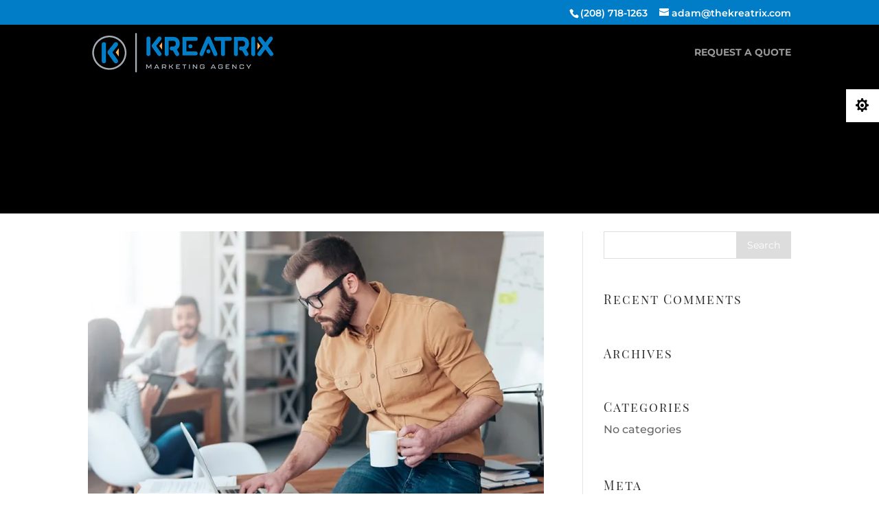

--- FILE ---
content_type: text/css
request_url: https://www.thekreatrix.com/wp-content/themes/DCTWebAgency/style.css?ver=4.27.4
body_size: 6322
content:
/*---------------------------------------------------------------------------------

 Theme Name:   DIVI Web Agency 
 Theme URI:    http://divibusiness.divi-childthemes.com/agency/web/
 Description:  Divi Web Agency is an all-in-one solution for your next business website.looks good on every device. Was designed with great attention to detail. It will work great for any type of business.
 Author:       Divi-Childthemes.com 
 Author URI:   www.divi-childthemes.com 
 Template:     Divi
 Version:      1.0.4
 License:      GNU General Public License v2 or later
 License URI:  http://www.gnu.org/licenses/gpl-2.0.html

------------------------------ ADDITIONAL CSS HERE ------------------------------*/


/* ================================================== */
/**
 * Color Options
 * General
 * Slider
 * About us
 * Blurb
 * Call-To-Action
 * PricingTable
 * Team
 * Testimonial
 * Counter
 * Timeline
 * Blog
 * Comments
 * Sidebar
 * Scroll Top Button
 * Portfolio
 * Newsletter
 * Contact us
 * Footer
 * Template-Options
 * Media Queries
 * Retina Devices
 */
 
 
 
 /* Color Options
-------------------------------------------------------------- */
 :root {--color-1: #1b98e0;}
 


/* General
-------------------------------------------------------------- */
.dct_title .et_pb_text_inner h2{text-transform:uppercase;font-size:40px;font-weight:600;line-height:1.2;letter-spacing:.5px;color:#202526}
.dct_title .et_pb_text_inner p span{color:var(--color-1);text-transform:capitalize;letter-spacing: 3px;text-transform: uppercase;font-weight: 600;}

.dct-divider:before {border-top-color: var(--color-1) !important;}


.dct-btn{background:var(--color-1);border-color:var(--color-1);color:#fff;border-radius:0;font-weight:300;font-size:14px;letter-spacing:.5px;text-transform:uppercase}

.dct-btn:hover{background:#000 !important;color:#fff;padding: .3em 2em .3em .7em;}

.dct-btn::after{font-size:25px;}

#page-container {overflow-y:initial !important;}

/* Slider
------------------------------------- */

.dct_slider .et_pb_slide_description .et_pb_slide_content h1{font-size:59px;font-weight:600;line-height:1.2;text-transform:uppercase;letter-spacing:.5px;margin-top:0}
.dct_slider .et_pb_slide_description .et_pb_slide_content h4 span{background-color:var(--color-1);padding:5px 14px;text-shadow:0 0 2px rgba(0,0,0,.3);letter-spacing:4px;text-transform:uppercase;font-size:20px;font-weight:400}
.dct_slider .et_pb_slide_description .et_pb_button{color:#000!important;border-color:#fff;border-radius:0;letter-spacing:0;text-transform:uppercase!important;font-size:15px;background:#fff!important}
.dct_slider .et_pb_slide_description .et_pb_button:hover{color:#fff!important;border-color:#000!important;background:#000!important}
.dct_slider .et_pb_slide_description .et_pb_button:after {font-size:23px;}


	



/* About us
-------------------------------------------------------------- */
.dct-intro-blurb .et_pb_blurb_content{max-width:100%;}
.dct-intro-blurb .et_pb_blurb_content .et_pb_main_blurb_image .et_pb_image_wrap .et-pb-icon{font-size: 30px;padding: 15px;color:#fff !important; background-color:var(--color-1) !important;}

.dct-intro-blurb .et_pb_blurb_content .et_pb_blurb_container .et_pb_module_header{font-size: 17px;text-transform: uppercase;font-weight: 500;letter-spacing: 2px;margin-bottom: .15rem;line-height: 1.2;color: #202526;}
.dct-intro-text .et_pb_text_inner h3{text-transform:uppercase;letter-spacing:.5px;margin-bottom:1.5rem!important;font-size:25px;font-weight:500;line-height:1.2;color:#202526;margin-top:0} 
.dct-intro-text .et_pb_text_inner p{line-height:1.6;margin-top:0;font-size:.875rem;font-weight:400;color:#666}




/* Blurb
-------------------------------------------------------------- */
.dct-blurb-1{-webkit-transform:perspective(1px) translateZ(0);transform:perspective(1px) translateZ(0);position:relative;overflow:hidden;padding:20px;border:2px solid var(--color-1);background-color:#fff}
.dct-blurb-1:before{content:"";position:absolute;z-index:-1;left:50%;right:50%;top:0;background:var(--color-1);height:100%;-webkit-transition-property:left,right;transition-property:left,right;-webkit-transition-duration:.5s;transition-duration:.5s;-webkit-transition-timing-function:ease;transition-timing-function:ease}
.dct-blurb-1:hover:before {left: 0;right: 0;}


.dct-blurb-1 .et_pb_blurb_content{max-width:100% !important;}
.dct-blurb-1 .et_pb_blurb_content .et_pb_main_blurb_image .et_pb_image_wrap .et-pb-icon{color:#fff!important;width:80px;height:80px;border:1px solid transparent;line-height:80px;background:var(--color-1);font-size:40px;border-radius:50%;transition:.5s ease .2s}
.dct-blurb-1:hover .et_pb_blurb_content .et_pb_main_blurb_image .et_pb_image_wrap .et-pb-icon{background:#fff;color:#000 !important;}
.dct-blurb-1:hover .et_pb_blurb_content .et_pb_blurb_container .et_pb_module_header,.dct-blurb-1:hover .et_pb_blurb_content .et_pb_blurb_container .et_pb_blurb_description{color:#fff;}
.dct-blurb-1 .et_pb_blurb_content .et_pb_blurb_container .et_pb_module_header{font-size:16px;font-weight:600;color:#333;margin:0 0 10px;text-transform:uppercase;transition:all .5s ease 0s;text-align:center}
.dct-blurb-1 .et_pb_blurb_content .et_pb_blurb_container .et_pb_blurb_description{font-size:14px;color:#666;text-align:center;font-weight:400;line-height:28px;transition:all .5s ease 0s}
  
  
  
/* Call-To-Action
-------------------------------------------------------------- */
.dct-cta .et_pb_text_inner h2{color:#fff;text-transform:uppercase;letter-spacing:.5px;font-size:25px;margin-top:0;font-weight:300;line-height:1.2;margin-bottom:.5rem}
.dct-cta .et_pb_text_inner h2 span{color:var(--color-1);font-weight:bold;}
.dct-cta-btn{position:absolute;right:0;top:0;border-radius:0;font-weight:600;text-transform:uppercase;padding:5px;font-size:15px}
.dct-cta-btn:hover{background-color:var(--color-1);padding: .3em 2em .3em .7em;}

.dct-cta-btn::after {font-size:25px;}

	
/* pricingTable
-------------------------------------------------------------- */	
	
.dct-pricingTable .et_pb_pricing_table_wrap .et_pb_pricing_table{padding:40px 0;text-align:center;position:relative;background: #fff;}
.dct-pricingTable .et_pb_pricing_table_wrap .et_pb_pricing_table .et_pb_pricing_content_top .et_pb_et_price .et_pb_dollar_sign{font-size:25px;color:#fff;font-weight:600;margin-left: 0em !important;}
.dct-pricingTable .et_pb_pricing_table_wrap .et_pb_pricing_table .et_pb_pricing_content_top .et_pb_et_price .et_pb_sum{font-size:44px;color:#fff;font-weight:700;position:relative;left:12px}
.dct-pricingTable .et_pb_pricing_table_wrap .et_pb_pricing_table .et_pb_pricing_content_top .et_pb_et_price .et_pb_frequency{font-size:20px;color:#fff;font-weight:600;padding-left:15px} 
.dct-pricingTable .et_pb_pricing_table_wrap .et_pb_pricing_table .et_pb_pricing_content  .et_pb_pricing li span::before{content:none;}
.dct-pricingTable .et_pb_pricing_table_wrap .et_pb_pricing_table .et_pb_pricing_content_top{padding-bottom:0px; border-bottom:none;}  

.dct-pricingTable .et_pb_pricing_table_wrap .et_pb_pricing_table:after,.dct-pricingTable .et_pb_pricing_table_wrap .et_pb_pricing_table:before{content:"";display:block;width:100%;height:70px;border:2px solid var(--color-1);position:absolute;left:-2px;transition:all .3s ease 0s}
.dct-pricingTable .et_pb_pricing_table_wrap .et_pb_pricing_table:before{top: 0;border-bottom: none;}
.dct-pricingTable .et_pb_pricing_table_wrap .et_pb_pricing_table:after{bottom: 0;border-top: none;}
.dct-pricingTable .et_pb_pricing_table_wrap .et_pb_pricing_table:hover:before,
.dct-pricingTable .et_pb_pricing_table_wrap .et_pb_pricing_table:hover:after{height: 50%;}
.dct-pricingTable .et_pb_pricing_table_wrap .et_pb_pricing_table .et_pb_pricing_heading {background:#fff;}  
.dct-pricingTable .et_pb_pricing_table_wrap .et_pb_pricing_table .et_pb_pricing_heading .et_pb_pricing_title{font-size:30px;font-weight:700;color:#898384;text-transform:uppercase;}
.dct-pricingTable .et_pb_pricing_table_wrap .et_pb_pricing_table .et_pb_pricing_content_top{padding:20px 0 20px;background:var(--color-1);font-size:40px;color:#fff;margin-bottom:20px}
.dct-pricingTable .et_pb_pricing_table_wrap .et_pb_pricing_table .et_pb_pricing_content{list-style:none;padding:0;margin:0 0 20px}
.dct-pricingTable .et_pb_pricing_table_wrap .et_pb_pricing_table .et_pb_pricing_content li{font-size: 14px;color: #898384;text-align: center;line-height: 20px;text-transform: uppercase;}
.dct-pricingTable .et_pb_pricing_table_wrap .et_pb_pricing_table .et_pb_button_wrapper .et_pb_button{border:none;color: #898384;}   
.dct-pricingTable .et_pb_pricing_table_wrap .et_pb_pricing_table .et_pb_button_wrapper .et_pb_button:hover{cursor:pointer;}  
.dct-pricingTable .et_pb_pricing_table_wrap .et_pb_pricing_table .et_pb_button_wrapper{display:inline-block;padding:0;font-size:15px;font-weight:600;text-transform:uppercase;z-index:1;position:relative;transition:all .3s ease 0s}
.dct-pricingTable .et_pb_pricing_table_wrap .et_pb_pricing_table .et_pb_button_wrapper:after,.dct-pricingTable .et_pb_pricing_table_wrap .et_pb_pricing_table .et_pb_button_wrapper:before{content:"";display:block;width:100%;height:10px;border:2px solid var(--color-1);position:absolute;left:0;z-index:2;transition:all .3s ease 0s}
.dct-pricingTable .et_pb_pricing_table_wrap .et_pb_pricing_table .et_pb_button_wrapper:before{top: 0;border-bottom: none;}
.dct-pricingTable .et_pb_pricing_table_wrap .et_pb_pricing_table .et_pb_button_wrapper:after{bottom: 0;border-top: none;}
.dct-pricingTable .et_pb_pricing_table_wrap .et_pb_pricing_table .et_pb_button_wrapper:hover:before,
.dct-pricingTable .et_pb_pricing_table_wrap .et_pb_pricing_table .et_pb_button_wrapper:hover:after{height: 50%;}




/* Team
-------------------------------------------------------------- */

.dct-team{position:relative;text-align:center;overflow:hidden}
.dct-team .et_pb_team_member_image{margin-bottom:0px;}
.dct-team .et_pb_team_member_image img{width:100%;height: auto;}
.dct-team .et_pb_team_member_description {display:block !important;}
.dct-team .et_pb_team_member_description .et_pb_module_header{width:100%;position:absolute;bottom:38px;padding:10px;left:0;color:#fff;font-weight:600;text-transform:uppercase;background:var(--color-1);z-index:1;transition:all .5s ease 0s}
.dct-team.dark .et_pb_team_member_description .et_pb_member_position{background:var(--color-1);}
.dct-team.dark .et_pb_team_member_description .et_pb_module_header{background:#000;}
.dct-team .et_pb_team_member_description .et_pb_member_position{width:100%;position:absolute;bottom:0;font-size:15px;left:0;padding:8px 10px;color:#fff;font-style:italic;text-transform:capitalize;background:#000;z-index:1;transition:all .5s ease 0s}
.dct-team.short_description .et_pb_team_member_description .et_pb_module_header{top: -38px;}
.dct-team .et_pb_team_member_description .et_pb_team_short_description{color:#fff;font-style:italic;display:none;}
.dct-team:hover .et_pb_team_member_description .et_pb_team_short_description{display:block;position:absolute;left:30px;top:-62px;background:#fff;color:#000;padding:10px}
.dct-team .et_pb_team_member_description .et_pb_member_social_links{width:100%;position:relative;bottom:9px;list-style:none;transform:translateY(0);text-align:center;transition:all .5s ease 0s}
.dct-team:hover .et_pb_team_member_description .et_pb_member_social_links{transform:translateY(-150px);z-index:1;}
.dct-team .et_pb_team_member_description .et_pb_member_social_links li{display: inline-block;margin-right:10px;}
.dct-team .et_pb_team_member_description .et_pb_member_social_links li a{display:inline-block;width:40px;height:40px;line-height:40px;font-size:16px;color:#fff;background:var(--color-1);transition:all .3s ease 0s}
.dct-team .et_pb_team_member_description .et_pb_member_social_links li a:hover{background:#fff;color:#000;}


/* Testimonial
-------------------------------------------------------------- */


.dct-testimonial .et_pb_slide .et_pb_slide_content img{border-radius:50%;} 
.dct-testimonial .et_pb_slides .et_pb_slide .et_pb_slide_description .et_pb_slide_title{font-size: 20px;}


/* Counter
-------------------------------------------------------------- */

.dct-ct .percent-value {color:var(--color-1);font-size: 50px;}
.dct-ct .title{color:#fff;text-transform: uppercase;font-size: 15px;}


/* Timeline
-------------------------------------------------------------- */

.dct-main-timeline{position: relative;transition: all 0.4s ease 0s;}
.dct-main-timeline:before{content:"";width:3px;height:100%;position:absolute;top:0;left:50%}
.dct-main-timeline .dct-timeline{position: relative;}
.dct-main-timeline .dct-timeline:after,.dct-main-timeline .dct-timeline:before{content:"";display:block;width:100%;clear:both}
.dct-main-timeline .et_pb_blurb_content .et_pb_main_blurb_image .et_pb_image_wrap .et-pb-icon{display:inline-block;width:70px;height:30px;line-height:25px;text-align:center;background:var(--color-1);border:2px solid #fff;font-size:20px;color:#fff!important;margin-right:10px;right:-21%;position:absolute;transition:all .3s ease 0s}


.dct-main-timeline .dct-timeline:nth-child(2n) .et_pb_blurb_content .et_pb_main_blurb_image .et_pb_image_wrap .et-pb-icon  {position: absolute;left:-18%;} 
.dct-main-timeline .dct-timeline .et_pb_blurb_content{width:45%;margin-left:0;border-radius:5px;text-align:left;box-shadow:0 3px 0 var(--color-1)}

.dct-main-timeline .dct-timeline .et_pb_blurb_content .et_pb_module_header{display:inline-block;font-size:14px;font-weight:300;color:#fff;padding:8px 20px;background:var(--color-1);border:2px solid #fff;}

.dct-main-timeline .dct-timeline:hover .et_pb_blurb_content .et_pb_module_header{box-shadow:0 0 15px rgba(255,255,255,.9)}

.dct-main-timeline .dct-timeline .et_pb_blurb_content .et_pb_blurb_description{font-size:14px;color:#fff;line-height:2;padding-top:10px}
.dct-main-timeline .dct-timeline .et_pb_blurb_content .et_pb_blurb_container{padding: 0px 15px;
position: relative;top: -37px;text-align:right;}
.dct-main-timeline .dct-timeline:nth-child(2n) .et_pb_blurb_content .et_pb_blurb_container{text-align:left;}
.dct-main-timeline .dct-timeline .et_pb_blurb_content{width:45%;padding:0px 20px;border-radius:0px;}
.dct-main-timeline:before{background:#fff;}
.dct-main-timeline .dct-timeline:nth-child(2n) .et_pb_blurb_content{float: right;text-align: left !important;}
/*
.dct-main-timeline .dct-timeline:hover .et_pb_blurb_content .et_pb_blurb_container{box-shadow:0 0 15px rgba(255,255,255,.9)}

*/
.dct-main-timeline .dct-timeline:hover .et_pb_blurb_content .et_pb_main_blurb_image .et_pb_image_wrap .et-pb-icon{box-shadow:0 0 15px rgba(255,255,255,.9)}


	
/* Blog
-------------------------------------------------------------- */

.dct-blog .et_pb_post{border:none;}
.dct-blog .et_pb_post .et_pb_image_container a{overflow: hidden !important;position: relative;margin-bottom: 21px;}
.dct-blog .et_pb_post .et_pb_image_container img{transition: 1s;}
.dct-blog .et_pb_post:hover .et_pb_image_container img{transform: scale(1.2) rotate(5deg);}
.dct-blog .et_pb_blog_grid .et_pb_post .post-meta .published{background: var(--color-1);color:#fff;font-size: 85%;padding: 2px;position: absolute;top: 0;}
.dct-blog .et_pb_post .post-meta a{font-size: 12px;color:#333;}
.dct-blog .et_pb_post .entry-title{font-size:18px;text-transform: uppercase;font-weight: 600;margin-top: -20px;}
.dct-blog .et_pb_post .post-content p{color: #111;font-size: 12px;font-weight: 500;text-transform: capitalize;}

.single .et_pb_post .entry-title {display:none;}
.single #left-area .post-meta {text-transform:uppercase;}

/* Comments */
#comment-wrap {padding-top: 20px;}
#commentform{padding-bottom:30px;position:relative;overflow:hidden}
h1#comments,h3#reply-title{font-weight:600;font-size:20px;padding-bottom:0;position:relative;text-transform:uppercase}
h1#comments {margin-bottom: 30px;}
h3#reply-title {margin-bottom: 5px;}
h3#reply-title  a#cancel-comment-reply-link {font-size: 14px;} 
.single .comment_area .comment-reply-link{padding-top:3px!important;padding-bottom:3px!important;font-size:13px;line-height:1.5!important;position:relative;display:inline-block;margin-top:5px;margin-bottom:8px;border-width:1px;color:inherit;font-weight:500}
.single .comment_area .comment-reply-link:hover {color: #fff;}
.comment #respond {margin: 0 auto 30px !important;padding: 0 !important;}

.form-submit .et_pb_button { 
	font-size: 15px;
	line-height: 1.5 !important;
	padding: 10px 25px  !important; 
	background:var(--color-1);
	text-transform:uppercase;
	border:1px solid var(--color-1);
	color:#fff !important;
}

.form-submit .et_pb_button:hover { 
	padding: 10px 25px  !important;
	background:#000;
	border:1px solid #000;
}

#commentform input[type=email],#commentform input[type=text],#commentform input[type=url],#commentform textarea{font-size:14px;line-height:1.5;border:1px solid rgba(0,0,0,.15);padding:12px 15px;border-radius:0;background:0 0!important;transition:all .3s,ease-in-out}
.comment span.fn, .comment span.fn a { font-size: 14px; }
.comment .comment-body{margin-bottom:15px;padding:15px 15px 15px 70px;position:relative;overflow:hidden;display:block;border-radius:5px;min-height:75px}
.comment .children .comment-body {margin-bottom: 10px;}

.comment .comment_avatar {
	left: 12px;
	top: 15px;}

.comment .comment_avatar img{width:45px!important;height:45px!important;object-fit:cover;border-radius:50%;max-width:100%!important}

.comment .comment_area {
	font-size: 14px;
	line-height: 1.4;
}

.comment_postinfo { 
    line-height: 1.2 !important;
}

.comment.bypostauthor > article {
    background: rgba(0,0,0,0.02);
    border-left: 4px solid;
  }
  
  


  

/* Sidebar  */
#main-content .container::before {background-color: transparent;}

#main-content .container{padding-top:30px !important;}

#left-area {
    width: 73%;
	padding-right:1.5% !important;
}
#sidebar {width:27% ;} 
#sidebar .et_pb_widget h4.widgettitle{font-weight:500;font-size:20px;line-height:1;display:block;margin-bottom:0;padding-bottom:15px;text-transform:uppercase}
#sidebar .widget_product_categories ul,
#sidebar ul.widget_taxonomy_terms,
#sidebar .widget_recent_comments ul,
#sidebar .widget_archive ul,
#sidebar .widget_categories ul,
#sidebar .widget_recent_entries ul,
#sidebar .widget_meta ul {
	padding: 0;
	margin-bottom: 0;
}

#sidebar .widget_product_categories ul.children,
#sidebar .widget_categories ul.children {
	margin-top: 15px;
}

#sidebar .widget_product_categories ul li,
#sidebar ul.widget_taxonomy_terms li,
#sidebar .widget_recent_comments ul  li ,
#sidebar .widget_archive ul  li ,
#sidebar .widget_categories ul  li ,
#sidebar .widget_recent_entries ul  li ,
#sidebar .widget_meta ul li {
	border-top: 1px dashed rgba(0,0,0,0.1);
	padding: 10px 0; 
	margin-bottom: 0;
	line-height: 1.2;
	font-weight: normal;
	font-size: 14px;
}

#sidebar .widget_product_categories li.cat-parent,
#sidebar .widget_categories  li.cat-parent {
	padding-bottom: 0;
}

#sidebar .widget_product_categories ul:not(.children) > li:first-child,
#sidebar ul.widget_taxonomy_terms > li:first-child,
#sidebar .widget_recent_comments ul > li:first-child,
#sidebar .widget_archive ul > li:first-child,
#sidebar .widget_categories ul:not(.children) > li:first-child,
#sidebar .widget_recent_entries ul > li:first-child,
#sidebar .widget_meta ul > li:first-child  {
	border: none;
	padding-top: 0;
}

#sidebar .widget_product_categories li,
#sidebar ul.widget_taxonomy_terms li,
#sidebar .widget_archive ul  li,
#sidebar .widget_categories ul  li {
	padding-right: 20px;
	position: relative;
}

#sidebar .widget_product_categories ul li:before, 
#sidebar ul.widget_taxonomy_terms li:before,
#sidebar .widget_archive ul  li:before,
#sidebar .widget_categories ul  li:before {
	content: '\24';
	font-family: 'ETmodules';
	right: 0;
	position: absolute;
	font-size: 18px;
	line-height: 1;
}

#sidebar .widget_recent_entries span.post-date {
	display: block;
	opacity: 0.75;
	font-size: 80%;
	font-style:italic;
	margin-top: 3px;
}

#sidebar .widget_advwidget .adwrap a {
	display: block;
	margin-bottom: 5px;
}

.tagcloud a {
    display: inline-block;
    padding: 8px 20px;
    font-size: 15px !important;
    line-height: 1;
    color: #222;
    border: 1px solid;
    border-radius: 25px;
    margin-right: 7px;
    margin-top: 7px;
    background: transparent;
}

.tagcloud a:hover {
	color: #fff;
}

.widget_search input#s, .widget_search input#searchsubmit {
	border-radius: 0px;
}

.widget_search input#s {
	padding: 0 90px 0 20px;
}

.widget_search input#searchsubmit {
	color: #fff; 
	width: 80px;
	border: none;
}




/* =======================
    Portfolio 
=========================*/

.dct_portfolio .et_pb_portfolio_filters li a{border-radius:0;padding:15px;color:var(--color-1);font-size:15px;text-transform:uppercase;font-weight:500}.dct_portfolio .et_pb_portfolio_filters li a:hover{background:var(--color-1);color:#fff}.dct_portfolio .et_pb_portfolio_filters li a.active{color:#fff!important;background-color:var(--color-1)}.dct_portfolio .et_overlay{border:none;display:none}


.dct_portfolio .et_pb_portfolio_item{text-align:center;overflow:hidden;position:relative}.dct_portfolio .et_pb_portfolio_item:after,.dct_portfolio .et_pb_portfolio_item:before{content:"";width:100%;height:50%;background:linear-gradient(to right top,rgba(0,0,0,.7) 49%,rgba(0,0,0,.8) 50%);opacity:0;position:absolute;top:0;left:0;z-index:1;transition:all .3s ease-out 0s}.dct_portfolio .et_pb_portfolio_item:after{background:linear-gradient(to right top,rgba(0,0,0,.7) 49%,rgba(0,0,0,.8) 50%);top:50%}.dct_portfolio .et_pb_portfolio_item:hover:after,.dct_portfolio .et_pb_portfolio_item:hover:before{opacity:1}.dct_portfolio .et_pb_portfolio_item .et_portfolio_image{margin-bottom:0}.dct_portfolio .et_pb_portfolio_item .et_portfolio_image img{width:100%;height:auto;transition:all .3s ease 0s}.dct_portfolio .et_pb_portfolio_item:hover .et_portfolio_image img{transform:translateY(-10%)}.dct_portfolio .et_pb_portfolio_item .post-meta{width:100%;background:var(--color-1);padding:7px 0;position:absolute;bottom:0;left:50%;font-size:16px;font-style:italic;z-index:2;transform:translateX(-50%) translateY(100%);transition:all .3s ease 0s}.dct_portfolio .et_pb_portfolio_item:hover .post-meta{transform:translateX(-50%) translateY(0)}.dct_portfolio .et_pb_portfolio_item .post-meta a{color:#fff}.dct_portfolio .et_pb_portfolio_item .et_pb_module_header{width:100%;background:var(--color-1);padding:25px 0;position:absolute;bottom:20px;left:50%;font-size:20px;font-weight:700;opacity:0;color:#fff;z-index:2;text-transform:uppercase;transform:translateX(-50%) translateY(100%);transition:all .3s ease 0s}.dct_portfolio .et_pb_portfolio_item:hover .et_pb_module_header{opacity:1;transform:translateX(-50%) translateY(0)}






/************ Newsletter***************/   

div.et_pb_section#dct_newsletter_bg{background-color:var(--color-1) !important;}
.dct_newsletter .et_pb_newsletter_form p input{border-radius:0px !important; background: var(--color-1) !important;border: 1px solid transparent;border-bottom: 1px solid #fff;color: #fff !important;}
.dct_newsletter .et_pb_newsletter_button .et_pb_newsletter_button_text{color:var(--color-1);}
.dct_newsletter .et_pb_newsletter_button{background:var(--color-1);width: 5%;position: absolute;top: -25px;right: 0;} 
.dct_newsletter .et_pb_newsletter_description p{font-size: 15px;font-weight: 600; padding-bottom:5px;}
.dct_newsletter .et_pb_newsletter_description h2{font-size: 20px;font-weight: 500;text-transform: capitalize;}
   

/* Contact us
-------------------------------------------------------------- */

.dct-contact .et_pb_button{font-size:15px;border-radius:0;background:var(--color-1);color:#fff;border-color:var(--color-1);text-transform:uppercase;font-weight:600}



/* Footer
-------------------------------------------------------------- */
.dct-footer-menu {margin:0px;padding-bottom:10px;}
.dct-footer-menu li{display:inline-block;margin-left:10px;font-size:12px;text-transform:uppercase; font-weight:600}
.dct-footer-menu li a {color:#FFF !important;border-right: 2px solid #fff;padding-right: 20px;}
.dct-footer-menu li:last-child a{border-width:0px;}
.dct-footer-menu li a:hover {color:#FFF !important;}
.dct-footer-contact .et_pb_blurb_content .et_pb_main_blurb_image .et_pb_image_wrap .et-pb-icon{color:#fff !important;font-size:20px; background-color:var(--color-1) !important;}   

#footer-info { float: none;text-align: center;}
#footer-info, #footer-info a { font-weight: normal;font-style: normal; text-transform: uppercase;text-decoration: none;}

#footer-info{padding:7px 0;margin:0;color:#fff;font-size:14px;font-weight:300;line-height:26px;font-variant:small-caps;border-top: 1px solid var(--color-1);margin-top: 15px;}
#footer-info a{font-weight:500;color:#fff!important;transition:all .5s ease;}
#footer-info a:hover{color:#888!important}
#footer-bottom{padding:16px 0}
#footer-bottom .container {text-align:center;}
#footer-bottom .et-social-icons{overflow:hidden;float:none;padding-bottom:0px !important;}
#footer-bottom .et-social-icons li{display:inline-block;margin-right:0}
#footer-bottom .et-social-icons li:last-child{margin-right:0}
#footer-bottom .et-social-icons li a{color:var(--color-1);height:40px;width:40px;border:2px solid var(--color-1);display:block;font-size:14px;text-align:center;line-height:38px;transition:all .5s ease;border-radius:50%;}
#footer-bottom .et-social-icons li a:hover{background:#000;color:#fff;border-color:#fff;transform:rotate(360deg);box-shadow: 0 0 20px var(--color-1);}


/* Template-Options
-------------------------------------------------------------- */
.template-options .theme_option_bar:before {font-size: 22px;content: "\e037";cursor: pointer;color:#000;font-family: ETmodules !important;
font-weight: 400;
font-style: normal;
font-variant: normal;}
.template-options.opened .theme_option_bar:before {content: "\4d";font-size: 32px;}
.template-options{position:fixed;top:130px;right:-200px;width:200px;background:#fff;-webkit-transition:right .4s;transition:right .4s;z-index:9999999}.template-options.opened{right:0;box-shadow:0 0 5px rgba(0,0,0,.2);-webkit-box-shadow:0 0 5px rgba(0,0,0,.2);z-index:9999999}.option-section{padding-bottom:20px;margin-bottom:20px;border-bottom:1px solid #f1f1f1}.option-section:last-child{padding-bottom:0;margin-bottom:0;border-bottom:0}.option-section h4{color:#333;margin:0 0 10px;font-size:14px;line-height:14px;font-weight:600;text-transform:uppercase;letter-spacing:1px}.option-section .checkbox{margin-bottom:0}.options-inner{position:relative;padding:20px}.cl-toggler{position:absolute;top:0;left:-48px;display:inline-block;background:#fff;width:48px;height:48px;line-height:48px;text-align:center;font-size:24px;color:#000;box-shadow:0 0 5px rgba(0,0,0,.2);-webkit-box-shadow:0 0 5px rgba(0,0,0,.2)}.cl-toggler i{font-size:20px}.cl-toggler:hover{color:#000}.cl-bg-images,.cl-presets{list-style:none;padding:0;margin:-5px}.cl-bg-images li,.cl-presets li{display:block;float:left;margin:5px}.cl-bg-images li a,.cl-presets li a{display:block;width:42px;height:42px;border-radius:2px;float:left}.cl-bg-images li a img{width:100%}.cl-bg-images li.active a{border:3px solid #22b8f0}.cl-presets li.active a{-webkit-box-shadow:0 0 0 3px rgba(0,0,0,.2) inset;box-shadow:0 0 0 3px rgba(0,0,0,.2) inset}   
@media (max-width: 980px) {
	.template-options {top:10%;width:100px;right: -100px;}	
	.cl-bg-images li a, .cl-presets li a {width:25px;height:25px;}
	
}
/*******************
 Media Queries
 
 *********************/
 
 

/* General*/

@media (max-width: 980px) {

.dct_title{margin-bottom:0px !important;} 

.dct-divider::before{margin-top: 20px;}

.dct_title .et_pb_text_inner h2{font-size: 30px;}

.dct-btn:hover{border-width: 1px !important;padding: .3em 2em .3em .7em;} 

.dct-btn::after{font-size:20px;}


}


/* Slider*/	


@media (max-width: 980px) {
.dct_slider .et_pb_slide_description .et_pb_slide_content h4 span{font-size:15px;}
.dct_slider .et_pb_slide_description .et_pb_slide_content h1{font-size:35px;}
.dct_slider .et_pb_slide_description .et_pb_button{margin-bottom:10px;font-size:12px;min-width: 100%;text-align: center;}}	


/* About us*/	

@media only screen and (max-width:980px){#dct-custom-header{padding-top:200px!important}#dct-custom-header h1{font-size:16px}

#main-content .container{padding-top: 30px !important;}}


/* Hero-Background*/


@media (max-width: 980px){
	
	.dct-intro-text .et_pb_text_inner h3{font-size: 20px;padding-top: 15px;}
	.dct-intro-text .et_pb_text_inner p{text-align: justify;}
	.dct-intro-blurb .et_pb_blurb_content{max-width: 100%;}
	.dct-intro-blurb .et_pb_blurb_content .et_pb_blurb_container .et_pb_blurb_description{text-align: justify;} 
}


/* Call-To-Action*/	

@media (max-width: 980px) {.dct-cta .et_pb_text_inner h2{text-align: center;margin-bottom: 0rem;font-size: 20px;} 
.dct-cta-btn{position: relative;font-size: 12px;min-width: 50%;}
.dct-cta-btn:hover{border-width:1px !important;padding:5px !important;}
.dct-cta-btn::after{font-size:20px;}	
}


/* Portfolio */

@media only screen and (min-width:981px){
.dct_portfolio .et_pb_portfolio_filters ul{text-align:center}
.dct_portfolio .et_pb_portfolio_filters ul li{display:inline-block;float:none!important;margin-left:10px}}


/* pricingTable*/	
@media only screen and (max-width: 990px){.dct-pricingTable .et_pb_pricing_table_wrap .et_pb_pricing_table{ margin-bottom: 30px; }}

/* Team*/
@media only screen and (max-width: 990px) {.dct-team{ margin-bottom:15px; }}

/*Testimonial*/
@media (max-width: 980px){
.dct-testimonial .et_pb_slides .et_pb_slide_description .et_pb_slide_title{font-weight: 300 !important;font-size: 16px !important;} 
}



/* Timeline */
@media (max-width: 980px){
	.dct-main-timeline:before{left: 0;}
	.dct-main-timeline .dct-timeline .et_pb_blurb_content .et_pb_blurb_container {text-align:left;}
	.dct-main-timeline .dct-timeline .et_pb_blurb_content{max-width:100%;width:90%;float:right;padding-bottom: 0px !important;text-align:left;}
	.dct-main-timeline .dct-timeline .et_pb_blurb_content .et_pb_main_blurb_image .et_pb_image_wrap .et-pb-icon{left:-40px;width:30px;}
	.dct-main-timeline .dct-timeline:nth-child(2n) .et_pb_blurb_content .et_pb_main_blurb_image .et_pb_image_wrap .et-pb-icon{left:-40px;
}
	.dct-main-timeline .dct-timeline .et_pb_blurb_content .et_pb_blurb_container {padding: 0px 15px;top: -37px;position: relative;}
	.dct-main-timeline .dct-timeline .et_pb_blurb_content .et_pb_module_header {padding: 7px 20px;border: 2px solid #fff;font-size: 14px;}
}
/* Blog */
@media (max-width: 980px){
.m-row {width:100%;padding:0px;}
}
	
/* Comments */
@media (min-width: 500px) {
.single-post.et_full_width_page #comment-wrap {
		width: 90%; 
		margin-right: auto;
		margin-left: auto;}}
.form-submit .et_pb_button {
    font-size: 10px;
    line-height: 1.5 !important;
    padding: 5px !important;
	letter-spacing: 0.5px;
	font-weight: 500;
    text-transform: uppercase;
    border-width: 1px;
	border-radius: 0;
	
	
}
.form-submit .et_pb_button:hover{padding: 5px !important;background:var(--color-1);color:#fff;}		
.single .entry-content .et_builder_inner_content .et_pb_section {padding:0px!important;}

@media (min-width: 700px)  {
	p.comment-form-author, p.comment-form-email, p.comment-form-url {
		width: 32%;
		float: left;
	}
	p.comment-form-author, p.comment-form-email {
		margin-right: 2% !important;
	}
	p.comment-form-author input, p.comment-form-email input, p.comment-form-url input {
		width: 100% !important;
		display: block;
	}
}

/* Sidebar */

  @media (max-width: 700px)  { 
	.comment .comment-body {
		padding: 10px 15px !important;
	}
	.comment  .comment_avatar {
		display: none;
	}
	p.comment-form-author, p.comment-form-email, p.comment-form-url {
		width: 100%;
		display: block;
	}
}





/* Scroll Top Button */
/*
@media (max-width: 980px){.et_pb_scroll_top::after{content: "";}
.et_pb_scroll_top::before{font-size: 20px;margin-right: 0;}
.et_pb_scroll_top.et-pb-icon{padding: 0px 5px 10px;}
}
*/

/* Footer */

@media (max-width: 980px){
.dct-footer-menu{padding: 0 !important;}
}
